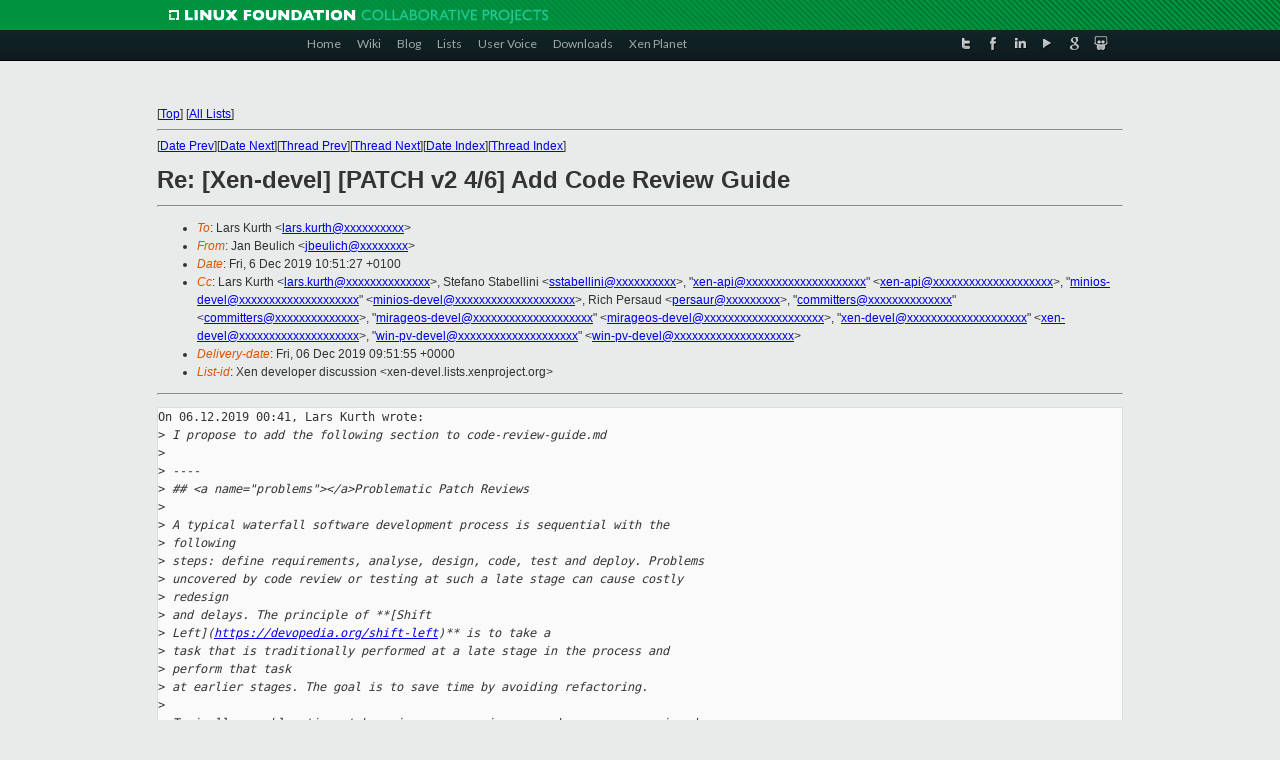

--- FILE ---
content_type: text/html
request_url: https://old-list-archives.xen.org/archives/html/xen-devel/2019-12/msg00359.html
body_size: 5191
content:
<!-- MHonArc v2.6.19+ -->
<!--X-Subject: Re: [Xen&#45;devel] [PATCH v2 4/6] Add Code Review Guide -->
<!--X-From-R13: Xna Prhyvpu &#60;worhyvpuNfhfr.pbz> -->
<!--X-Date: Fri, 06 Dec 2019 09:51:38 +0000 -->
<!--X-Message-Id: da6ab25f&#45;6996&#45;703e&#45;66d1&#45;11757136da11@suse.com -->
<!--X-Content-Type: text/plain -->
<!--X-Reference: BE78F496&#45;8B9C&#45;490F&#45;A500&#45;204E3305C950@citrix.com -->
<!--X-Reference: 6DC58DC2&#45;5F2F&#45;4496&#45;A0F5&#45;A91F11FD931B@gmail.com -->
<!--X-Reference: FDC64A08&#45;D894&#45;44CB&#45;9244&#45;9752D0FD17CD@citrix.com -->
<!--X-Reference: 97079765&#45;88F1&#45;4F0C&#45;95B1&#45;B729B4AA93AA@citrix.com -->
<!--X-Head-End-->
<!DOCTYPE html PUBLIC "-//W3C//DTD XHTML 1.0 Transitional//EN" "http://www.w3.org/TR/xhtml1/DTD/xhtml1-transitional.dtd">
<html xmlns="http://www.w3.org/1999/xhtml">
<head>
<meta http-equiv="Content-Type" content="text/html; charset=utf-8" />
<title>Xen project Mailing List</title>
</head>
<body bgcolor="#E9EAEA">
        
<link href="/archives/html/images/favicon.ico" rel="shortcut icon" type="image/vnd.microsoft.icon" />

<link href="/archives/html/css/layout.css" rel="stylesheet" type="text/css"/>

<link href="/archives/html/css/base.css" rel="stylesheet" type="text/css"/>
<link href="/archives/html/css/style1.css" rel="stylesheet" type="text/css"/>
<link href="/archives/html/css/menus.css" rel="stylesheet" type="text/css"/>
<link href="/archives/html/css/menus1.css" rel="stylesheet" type="text/css"/>
<link href='https://fonts.googleapis.com/css?family=Lato:400,700' rel='stylesheet' type='text/css'> 


<div class="green-header">
	<div class="mywrapper myclearfix">
		<img alt="" src="/archives/html/images/linux-foundation.png">
	</div>
</div>


<div class="myclearfix" id="mytoolbar">
	<div class="mywrapper myclearfix">
		<div class="float-left">				
			<div class="module smalltopmenu  deepest">
			<ul class="menu menu-line">
				<li class="level1 item435 active current"><a class="level1 active current" href="http://www.xenproject.org/"><span>Home</span></a></li>
				<li class="level1 item506"><a href="http://wiki.xenproject.org" class="item1 level1"><span>Wiki</span></a></li>
				<li class="level1 item507"><a href="http://blog.xenproject.org" class="item2 level1"><span>Blog</span></a></li>
				<li class="level1 item517"><a href="http://lists.xenproject.org" class="item3 level1"><span>Lists</span></a></li>
				<li class="level1 item508"><a href="http://xenorg.uservoice.com" class="item4 level1"><span>User Voice</span></a></li>
				<li class="level1 item509"><a href="http://www.xenproject.org/downloads.html" class="item5 level1"><span>Downloads</span></a></li>
				<li class="level1 item510"><a href="http://www.xenproject.org/xen-planet.html" class="item6 level1"><span>Xen Planet</span></a></li></ul>		
			</div>				
		</div>
							
		<div class="float-right"><div class="module socialmenu  deepest">
			<ul class="menu menu-line">
				<li class="level1 item511"><a href="https://twitter.com/xen_org" class="twitter level1"><span><span style="background-image: url('/archives/html/images/twitter-icon.png');" class="icon"> </span>Twitter</span></a></li>
				<li class="level1 item512"><a href="https://www.facebook.com/pages/The-Xen-Project/181712638644349" class="facebook level1"><span><span style="background-image: url('/archives/html/images/facebook-icon.png');" class="icon"> </span>Facebook</span></a></li>
				<li class="level1 item513"><a href="http://www.linkedin.com/groups?home=&amp;gid=167190" class="linkedin level1"><span><span style="background-image: url('/archives/html/images/linkedin-icon.png');" class="icon"> </span>LinkedIn</span></a></li>
				<li class="level1 item514"><a href="http://vimeo.com/channels/xen" class="vimeo level1"><span><span style="background-image: url('/archives/html/images/vimeo-icon.png');" class="icon"> </span>Vimeo</span></a></li>
				<li class="level1 item515"><a href="https://plus.google.com/b/109906712194947644104/109906712194947644104/about" class="googleplus level1"><span><span style="background-image: url('/archives/html/images/googleplus-icon.png');" class="icon"> </span>Google Plus</span></a></li>
				<li class="level1 item516"><a href="http://slideshare.net/xen_com_mgr/presentations" class="slideshare level1"><span><span style="background-image: url('/archives/html/images/slideshare-icon.png');" class="icon"> </span>Slideshare</span></a></li>
			</ul>		
			</div>
		</div>
	</div>
</div>
    

<p>&nbsp;</p>
<table cellpadding="0" align="center" width="970px">
  <tr>
    <td>
    <!-- start main -->



<div class="metaIdxNav">
<nobr>[<a href="../">Top</a>]</nobr>
<nobr>[<a href="/archives/html/">All Lists</a>]</nobr>
</div>
</center>
<!--X-Body-Begin-->
<!--X-User-Header-->
<!--X-User-Header-End-->
<!--X-TopPNI-->
<hr>
[<a href="msg00358.html">Date Prev</a>][<a href="msg00360.html">Date Next</a>][<a href="msg00348.html">Thread Prev</a>][<a href="msg00495.html">Thread Next</a>][<a href="index.html#00359">Date Index</a>][<a href="threads.html#00359">Thread Index</a>]
<!--X-TopPNI-End-->
<!--X-MsgBody-->
<!--X-Subject-Header-Begin-->
<h1>Re: [Xen-devel] [PATCH v2 4/6] Add Code Review Guide</h1>
<hr>
<!--X-Subject-Header-End-->
<!--X-Head-of-Message-->
<ul>
<li><em>To</em>: Lars Kurth &lt;<a href="mailto:lars.kurth@DOMAIN.HIDDEN">lars.kurth@xxxxxxxxxx</a>&gt;</li>
<li><em>From</em>: Jan Beulich &lt;<a href="mailto:jbeulich@DOMAIN.HIDDEN">jbeulich@xxxxxxxx</a>&gt;</li>
<li><em>Date</em>: Fri, 6 Dec 2019 10:51:27 +0100</li>
<li><em>Cc</em>: Lars Kurth &lt;<a href="mailto:lars.kurth@DOMAIN.HIDDEN">lars.kurth@xxxxxxxxxxxxxx</a>&gt;, Stefano Stabellini &lt;<a href="mailto:sstabellini@DOMAIN.HIDDEN">sstabellini@xxxxxxxxxx</a>&gt;, &quot;<a href="mailto:xen-api@DOMAIN.HIDDEN">xen-api@xxxxxxxxxxxxxxxxxxxx</a>&quot; &lt;<a href="mailto:xen-api@DOMAIN.HIDDEN">xen-api@xxxxxxxxxxxxxxxxxxxx</a>&gt;, &quot;<a href="mailto:minios-devel@DOMAIN.HIDDEN">minios-devel@xxxxxxxxxxxxxxxxxxxx</a>&quot; &lt;<a href="mailto:minios-devel@DOMAIN.HIDDEN">minios-devel@xxxxxxxxxxxxxxxxxxxx</a>&gt;, Rich Persaud &lt;<a href="mailto:persaur@DOMAIN.HIDDEN">persaur@xxxxxxxxx</a>&gt;, &quot;<a href="mailto:committers@DOMAIN.HIDDEN">committers@xxxxxxxxxxxxxx</a>&quot; &lt;<a href="mailto:committers@DOMAIN.HIDDEN">committers@xxxxxxxxxxxxxx</a>&gt;, &quot;<a href="mailto:mirageos-devel@DOMAIN.HIDDEN">mirageos-devel@xxxxxxxxxxxxxxxxxxxx</a>&quot; &lt;<a href="mailto:mirageos-devel@DOMAIN.HIDDEN">mirageos-devel@xxxxxxxxxxxxxxxxxxxx</a>&gt;, &quot;<a href="mailto:xen-devel@DOMAIN.HIDDEN">xen-devel@xxxxxxxxxxxxxxxxxxxx</a>&quot; &lt;<a href="mailto:xen-devel@DOMAIN.HIDDEN">xen-devel@xxxxxxxxxxxxxxxxxxxx</a>&gt;, &quot;<a href="mailto:win-pv-devel@DOMAIN.HIDDEN">win-pv-devel@xxxxxxxxxxxxxxxxxxxx</a>&quot; &lt;<a href="mailto:win-pv-devel@DOMAIN.HIDDEN">win-pv-devel@xxxxxxxxxxxxxxxxxxxx</a>&gt;</li>
<li><em>Delivery-date</em>: Fri, 06 Dec 2019 09:51:55 +0000</li>
<li><em>List-id</em>: Xen developer discussion &lt;xen-devel.lists.xenproject.org&gt;</li>
</ul>
<!--X-Head-of-Message-End-->
<!--X-Head-Body-Sep-Begin-->
<hr>
<!--X-Head-Body-Sep-End-->
<!--X-Body-of-Message-->
<pre>On 06.12.2019 00:41, Lars Kurth wrote:
&gt;<i> I propose to add the following section to code-review-guide.md</i>
&gt;<i> </i>
&gt;<i> ----</i>
&gt;<i> ## &lt;a name=&quot;problems&quot;&gt;&lt;/a&gt;Problematic Patch Reviews</i>
&gt;<i> </i>
&gt;<i> A typical waterfall software development process is sequential with the </i>
&gt;<i> following&#xA0;</i>
&gt;<i> steps: define requirements, analyse, design, code, test and deploy. Problems&#xA0;</i>
&gt;<i> uncovered by code review or testing at such a late stage can cause costly </i>
&gt;<i> redesign&#xA0;</i>
&gt;<i> and delays. The principle of **[Shift </i>
&gt;<i> Left](<a  rel="nofollow" href="https://devopedia.org/shift-left">https://devopedia.org/shift-left</a>)** is to take a&#xA0;</i>
&gt;<i> task that is traditionally performed at a late stage in the process and </i>
&gt;<i> perform that task&#xA0;</i>
&gt;<i> at earlier stages. The goal is to save time by avoiding refactoring.</i>
&gt;<i> </i>
&gt;<i> Typically, problematic patch reviews uncover issues such as wrong or missed&#xA0;</i>
&gt;<i> assumptions, a problematic architecture or design, or other bugs that require&#xA0;</i>
&gt;<i> significant re-implementation of a patch series to fix the issue.</i>
&gt;<i> </i>
&gt;<i> The principle of **Shift Left** also applies in code reviews. Let's assume a </i>
&gt;<i> series has</i>
&gt;<i> a major flaw: ideally, this flaw would be picked up in the **first or second </i>
&gt;<i> iteration** of&#xA0;</i>
&gt;<i> the code review. As significant parts of the code may have to be re-written, </i>
&gt;<i> it does not&#xA0;</i>
&gt;<i> make sense for reviewers to highlight minor issues (such as style issues) </i>
&gt;<i> until major&#xA0;</i>
&gt;<i> flaws have been addressed. By providing feedback on minor issues reviewers </i>
&gt;<i> cause&#xA0;</i>
&gt;<i> the code author and themselves extra work by asking for changes to code, </i>
&gt;<i> which&#xA0;</i>
&gt;<i> ultimately may be changed later.</i>
&gt;<i> </i>
&gt;<i> The question then becomes, how do code reviewers identify major issues early?&#xA0;</i>
&gt;<i> ----</i>
&gt;<i> This is where I really need help. Are there any tips and recommendations that </i>
&gt;<i> we could give?</i>
&gt;<i> I can clearly highlight that we have RFC series, but in practice that does </i>
&gt;<i> not solve the problem as RFCs don&#x2019;t get prioritized</i>
&gt;<i> How do reviewers normally approach a series: do you a) take a big picture </i>
&gt;<i> view first, or b) do most of you work through a series sequentially</i>

Afaic - depends heavily on the patch / series. I wouldn't typically
peek ahead in a series, but it has happened. But as you say
(elsewhere) the cover letter should put in place the &quot;big picture&quot;.
A series should generally be reviewable going from patch to patch,
having the cover letter in mind.

&gt;<i> I then propose to change the following section in communication-practice.md</i>
&gt;<i> ----</i>
&gt;<i> ### Prioritize significant flaws</i>
&gt;<i> If a patch or patch series has significant flaws, such as</i>
&gt;<i> * It is built on wrong assumptions</i>
&gt;<i> * There are issues with the architecture or the design</i>

In such a case a full review of course doesn't make much sense. But
this is far from the typical situation. Way more often you have some
_part_ of a patch or series which has a bigger issue, but other
parts are in need of no or just minor changes.

&gt;<i> it does not make sense to do a detailed code review. In such cases, it is </i>
&gt;<i> best to</i>
&gt;<i> focus on the major issues first and deal with style and minor issues in a </i>
&gt;<i> subsequent</i>
&gt;<i> review. Not all series have significant flaws, but most series have different </i>
&gt;<i> classes of </i>
&gt;<i> changes that are required for acceptance: covering a range of major code </i>
&gt;<i> modifications to minor code style fixes. To avoid misunderstandings between </i>
&gt;<i> reviewers and contributors, it is important to establish and agree whether a </i>
&gt;<i> series or </i>
&gt;<i> part of a series has a significant flaw and agree a course of action. </i>
&gt;<i> </i>
&gt;<i> A pragmatic approach would be to</i>
&gt;<i> * Highlight problematic portions of a series in the cover letter </i>
&gt;<i> * For the patch author and reviewer(s) to agree that for problematic to omit </i>
&gt;<i> style and</i>
&gt;<i> minor issues in the review, until the significant flaw is addressed</i>
&gt;<i> </i>
&gt;<i> This saves both the patch author and reviewer(s) time. Note that some </i>
&gt;<i> background</i>
&gt;<i> is covered in detail in [Problematic Patch </i>
&gt;<i> Reviews](resolving-disagreement.md#problems).</i>

I have no issues with the suggested text in general, but I also don't
think it makes much of a difference wrt what I had mentioned before.
I guess part of the problem here is that there are things which imo
you can't really give recipes for how to approach, if the expectation
is that it would fit at least the vast majority of cases. For code
reviews this means that I don't think there should be any wording
suggesting they should be done in a certain form; there may be wording
suggesting they _could_ be done in a certain form (e.g. to help
people not knowing at all how to get started).

Jan

_______________________________________________
Xen-devel mailing list
Xen-devel@xxxxxxxxxxxxxxxxxxxx
<a  rel="nofollow" href="https://lists.xenproject.org/mailman/listinfo/xen-devel">https://lists.xenproject.org/mailman/listinfo/xen-devel</a></pre>
<!--X-Body-of-Message-End-->
<!--X-MsgBody-End-->
<!--X-Follow-Ups-->
<hr>
<ul><li><strong>Follow-Ups</strong>:
<ul>
<li><strong><a name="00495" href="msg00495.html">Re: [Xen-devel] [PATCH v2 4/6] Add Code Review Guide</a></strong>
<ul><li><em>From:</em> Lars Kurth</li></ul></li>
</ul></li></ul>
<!--X-Follow-Ups-End-->
<!--X-References-->
<ul><li><strong>References</strong>:
<ul>
<li><strong><a name="00348" href="msg00348.html">Re: [Xen-devel] [MirageOS-devel] [PATCH v2 4/6] Add Code Review Guide</a></strong>
<ul><li><em>From:</em> Lars Kurth</li></ul></li>
</ul></li></ul>
<!--X-References-End-->
<!--X-BotPNI-->
<ul>
<li>Prev by Date:
<strong><a href="msg00358.html">[Xen-devel] [ovmf test] 144578: all pass - PUSHED</a></strong>
</li>
<li>Next by Date:
<strong><a href="msg00360.html">Re: [Xen-devel] [PATCH 0/6] xen: Support continuations from tasklets</a></strong>
</li>
<li>Previous by thread:
<strong><a href="msg00348.html">Re: [Xen-devel] [MirageOS-devel] [PATCH v2 4/6] Add Code Review Guide</a></strong>
</li>
<li>Next by thread:
<strong><a href="msg00495.html">Re: [Xen-devel] [PATCH v2 4/6] Add Code Review Guide</a></strong>
</li>
<li>Index(es):
<ul>
<li><a href="index.html#00359"><strong>Date</strong></a></li>
<li><a href="threads.html#00359"><strong>Thread</strong></a></li>
</ul>
</li>
</ul>

<!--X-BotPNI-End-->
<!--X-User-Footer-->
<!--X-User-Footer-End-->

    <!-- end main -->
    </td>
  </tr>
</table>
<p>&nbsp;</p>

<div class="green-footer">
    <div class="mywrapper myclearfix">
    	<p>&copy;2013 Xen Project, A Linux Foundation Collaborative Project. All Rights Reserved. <br>
    Linux Foundation is a registered trademark of The Linux Foundation. <br>
    Xen Project is a trademark of The Linux Foundation.</p>		 
    </div> 
</div>

<link href="/archives/html/css/copyright.css" rel="stylesheet" type="text/css"/>
<hr>
<table cellpadding="0" align="center" width="970px">
  <tr valign="top">
    <td width="70px"><img src="/archives/html/images/rackspace.png" alt="Rackspace"></td>
    <td class="footnote">        
        <p>Lists.xenproject.org is hosted with <a href="http://www.rackspace.com/">RackSpace</a>, monitoring our<br>
           servers 24x7x365 and backed by RackSpace's Fanatical Support&reg;.</p>
    </td>
  </tr>
</table>

<!-- Asynchronous tracking code for Xen Project  -->
<script type="text/javascript">

var _gaq = _gaq || [];
_gaq.push(['_setAccount', 'UA-40152447-1']);
_gaq.push(['_setDomainName', 'xenproject.org']);
_gaq.push(['_trackPageview']);

(function() {
var ga = document.createElement('script'); ga.type = 'text/javascript'; ga.async = true;
ga.src = ('https:' == document.location.protocol ? 'https://ssl' : 'http://www') + '.google-analytics.com/ga.js';
var s = document.getElementsByTagName('script')[0]; s.parentNode.insertBefore(ga, s);
})();

</script>


</body>
</html>

